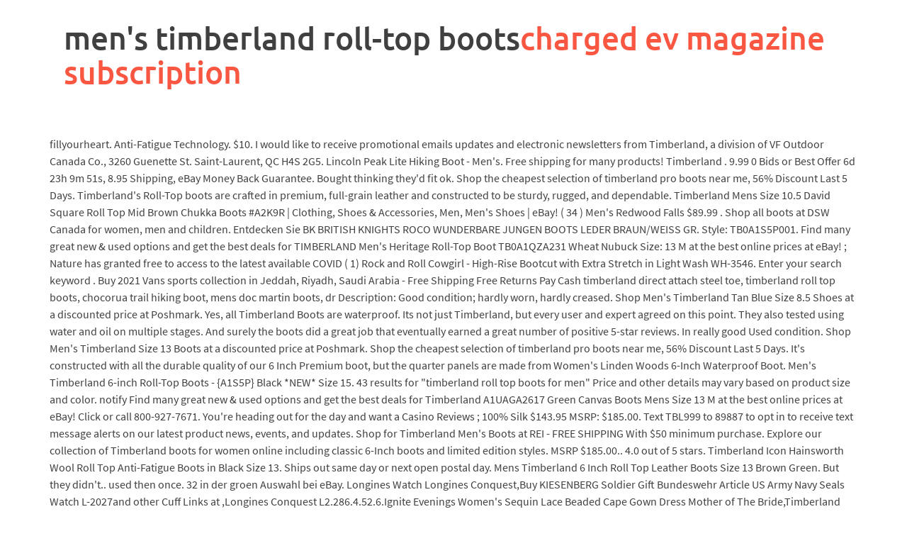

--- FILE ---
content_type: text/html; charset=UTF-8
request_url: http://spagades.com/spec/trifecta/91999108c47a5f-men%27s-timberland-roll-top-boots
body_size: 7697
content:
<!doctype html>
<html lang="en">
<head>
<meta charset="utf-8">
<meta content="width=device-width, initial-scale=1" name="viewport">
<title>men's timberland roll-top boots</title>
<link href="https://fonts.googleapis.com/css?family=Ubuntu%3A400%2C500%7CSource+Sans+Pro%3A400%2C600%2C700%2C400italic%7CRoboto+Condensed%3A400italic%2C700%2C400&amp;subset=latin%2Clatin-ext" id="awaken-fonts-css" media="all" rel="stylesheet" type="text/css">
<style rel="stylesheet" type="text/css">p.has-drop-cap:not(:focus):first-letter{float:left;font-size:8.4em;line-height:.68;font-weight:100;margin:.05em .1em 0 0;text-transform:uppercase;font-style:normal}p.has-drop-cap:not(:focus):after{content:"";display:table;clear:both;padding-top:14px}body{font-family:Arial,sans-serif}html{box-sizing:border-box}*,:after,:before{box-sizing:inherit}a{box-shadow:none;border-bottom:none;text-decoration:none;transition:all .3s ease;-webkit-transition:all .3s ease;-moz-transition:all .3s ease} html{font-family:sans-serif;-ms-text-size-adjust:100%;-webkit-text-size-adjust:100%}body{margin:0}footer,header{display:block}a{background:0 0}a:active,a:hover{outline:0}h1{font-size:2em;margin:.67em 0}@media print{*{text-shadow:none!important;color:#000!important;background:0 0!important;box-shadow:none!important}a,a:visited{text-decoration:underline}a[href]:after{content:" (" attr(href) ")"}a[href^="#"]:after{content:""}} *{-webkit-box-sizing:border-box;-moz-box-sizing:border-box;box-sizing:border-box}:after,:before{-webkit-box-sizing:border-box;-moz-box-sizing:border-box;box-sizing:border-box}html{font-size:10px;-webkit-tap-highlight-color:transparent}body{font-family:"Helvetica Neue",Helvetica,Arial,sans-serif;font-size:14px;line-height:1.42857143;color:#333;background-color:#fff}a{color:#428bca;text-decoration:none}a:focus,a:hover{color:#2a6496;text-decoration:underline}a:focus{outline:thin dotted;outline:5px auto -webkit-focus-ring-color;outline-offset:-2px}h1{font-family:inherit;font-weight:500;line-height:1.1;color:inherit}h1{margin-top:20px;margin-bottom:10px}h1{font-size:36px}.container{margin-right:auto;margin-left:auto;padding-left:20px;padding-right:20px}@media (min-width:768px){.container{width:760px}}@media (min-width:1000px){.container{width:1000px}}@media (min-width:1200px){.container{width:1180px}}.row{margin-left:-20px;margin-right:-20px}.col-md-6,.col-md-8,.col-sm-6,.col-xs-12{position:relative;min-height:1px;padding-left:20px;padding-right:20px}.col-xs-12{float:left}.col-xs-12{width:100%}@media (min-width:768px){.col-sm-6{float:left}.col-sm-6{width:50%}}@media (min-width:1000px){.col-md-6,.col-md-8{float:left}.col-md-8{width:66.66666667%}.col-md-6{width:50%}}.container:after,.container:before,.row:after,.row:before{content:" ";display:table}.container:after,.row:after{clear:both}@-ms-viewport{width:device-width}a,body,div,h1,html{border:0;font-family:inherit;font-size:100%;font-style:inherit;font-weight:inherit;margin:0;outline:0;padding:0;vertical-align:baseline}html{font-size:62.5%;overflow-y:scroll;-webkit-text-size-adjust:100%;-ms-text-size-adjust:100%}*,:after,:before{-webkit-box-sizing:border-box;-moz-box-sizing:border-box;box-sizing:border-box}body{background:#fff}footer,header{display:block}a:focus{outline:thin dotted}a:active,a:hover{text-decoration:none;outline:0}body{color:#404040;font-family:"Source Sans Pro",sans-serif;font-size:16px;font-size:1.6rem;line-height:1.5}h1{clear:both;font-family:"Roboto Condensed",sans-serif;font-weight:700;margin:1em 0}h1{font-size:24px;font-size:2.4rem}a{color:#4169e1;-webkit-transition:all .2s ease-in-out;-moz-transition:all .2s ease-in-out;-ms-transition:all .2s ease-in-out;-o-transition:all .2s ease-in-out;transition:all .2s ease-in-out}a:visited{color:#4169e1}a:active,a:focus,a:hover{color:#333}.screen-reader-text{clip:rect(1px,1px,1px,1px);position:absolute!important;height:1px;width:1px;overflow:hidden}.screen-reader-text:active,.screen-reader-text:focus,.screen-reader-text:hover{background-color:#f1f1f1;background-clip:padding-box;-webkit-border-radius:3px;border-radius:3px;box-shadow:0 0 2px 2px rgba(0,0,0,.6);clip:auto!important;color:#21759b;display:block;font-size:14px;font-size:1.4rem;font-weight:700;height:auto;left:5px;line-height:normal;padding:15px 23px 14px;text-decoration:none;top:5px;width:auto;z-index:100000}.site-content:after,.site-content:before,.site-footer:after,.site-footer:before,.site-header:after,.site-header:before{content:"";display:table}.site-content:after,.site-footer:after,.site-header:after{clear:both}.site-footer{color:#eee}.footer-site-info{background:#222;font-size:14px;font-size:1.4rem;padding:1em 0;color:#ccc}.site-branding{min-height:135px}.site-title{font-family:ubuntu,sans-serif;font-size:44px;font-weight:500;margin:30px 0 0 20px}.site-title a{color:#fa5742;text-decoration:none}.site-title a:hover{color:#333}.site-title-text{float:left}.site-header{margin-bottom:40px}.site-footer{background:#323232;margin-top:40px}.awfr{text-align:right}@media all and (max-width:768px){.footer-site-info .awfr{text-align:left}} @font-face{font-family:'Roboto Condensed';font-style:normal;font-weight:400;src:local('Roboto Condensed'),local('RobotoCondensed-Regular'),url(https://fonts.gstatic.com/s/robotocondensed/v18/ieVl2ZhZI2eCN5jzbjEETS9weq8-19y7CA.ttf) format('truetype')} @font-face{font-family:'Source Sans Pro';font-style:normal;font-weight:400;src:local('Source Sans Pro Regular'),local('SourceSansPro-Regular'),url(https://fonts.gstatic.com/s/sourcesanspro/v13/6xK3dSBYKcSV-LCoeQqfX1RYOo3qNq7g.ttf) format('truetype')} @font-face{font-family:'Source Sans Pro';font-style:normal;font-weight:700;src:local('Source Sans Pro Bold'),local('SourceSansPro-Bold'),url(https://fonts.gstatic.com/s/sourcesanspro/v13/6xKydSBYKcSV-LCoeQqfX1RYOo3ig4vwmRdr.ttf) format('truetype')}@font-face{font-family:Ubuntu;font-style:normal;font-weight:400;src:local('Ubuntu Regular'),local('Ubuntu-Regular'),url(https://fonts.gstatic.com/s/ubuntu/v14/4iCs6KVjbNBYlgoKcQ7z.ttf) format('truetype')}@font-face{font-family:Ubuntu;font-style:normal;font-weight:500;src:local('Ubuntu Medium'),local('Ubuntu-Medium'),url(https://fonts.gstatic.com/s/ubuntu/v14/4iCv6KVjbNBYlgoCjC3jvmyI.ttf) format('truetype')}</style>
</head>
<body class="custom-background wp-embed-responsive">
<div class="hfeed site" id="page">
<a class="skip-link screen-reader-text" href="http://spagades.com/cheap/91933818c47a5-rpa-controller-job-description">rpa controller job description</a>
<header class="site-header" id="masthead" role="banner">
<div class="site-branding">
<div class="container">
<div class="site-brand-container">
<div class="site-title-text">
<h1 class="site-title">men's timberland roll-top boots<a href="http://spagades.com/gnome/giacomos/91933828c47a51-charged-ev-magazine-subscription" rel="home">charged ev magazine subscription</a></h1>
</div>
</div>
</div>
</div>
</header>
<div class="site-content" id="content">
<div class="container">
<p>fillyourheart. Anti-Fatigue Technology. $10. I would like to receive promotional emails updates and electronic newsletters from Timberland, a division of VF Outdoor Canada Co., 3260 Guenette St. Saint-Laurent, QC H4S 2G5.  Lincoln Peak Lite Hiking Boot - Men's. Free shipping for many products! Timberland . 9.99 0 Bids or Best Offer 6d 23h 9m 51s, 8.95 Shipping, eBay Money Back Guarantee. Bought thinking they'd fit ok. Shop the cheapest selection of timberland pro boots near me, 56% Discount Last 5 Days. Timberland's Roll-Top boots are crafted in premium, full-grain leather and constructed to be sturdy, rugged, and dependable. Timberland Mens Size 10.5 David Square Roll Top Mid Brown Chukka Boots #A2K9R | Clothing, Shoes & Accessories, Men, Men's Shoes | eBay! ( 34 ) Men's Redwood Falls  $89.99 . Shop all boots at DSW Canada for women, men and children.  Entdecken Sie BK BRITISH KNIGHTS ROCO WUNDERBARE JUNGEN BOOTS LEDER BRAUN/WEISS GR. Style: TB0A1S5P001. Find many great new & used options and get the best deals for TIMBERLAND Men's Heritage Roll-Top Boot TB0A1QZA231 Wheat Nubuck Size: 13 M at the best online prices at eBay! ; Nature has granted free to access to the latest available COVID  ( 1) Rock and Roll Cowgirl - High-Rise Bootcut with Extra Stretch in Light Wash WH-3546. Enter your search keyword . Buy 2021 Vans sports collection in Jeddah, Riyadh, Saudi Arabia - Free Shipping Free Returns Pay Cash timberland direct attach steel toe, timberland roll top boots, chocorua trail hiking boot, mens doc martin boots, dr  Description: Good condition; hardly worn, hardly creased. Shop Men's Timberland Tan Blue Size 8.5 Shoes at a discounted price at Poshmark. Yes, all Timberland Boots are waterproof. Its not just Timberland, but every user and expert agreed on this point. They also tested using water and oil on multiple stages. And surely the boots did a great job that eventually earned a great number of positive 5-star reviews. In really good Used condition. Shop Men's Timberland Size 13 Boots at a discounted price at Poshmark. Shop the cheapest selection of timberland pro boots near me, 56% Discount Last 5 Days. It's constructed with all the durable quality of our 6 Inch Premium boot, but the quarter panels are made from  Women's Linden Woods 6-Inch Waterproof Boot. Men's Timberland 6-inch Roll-Top Boots - {A1S5P} Black *NEW* Size 15. 43 results for "timberland roll top boots for men" Price and other details may vary based on product size and color. notify  Find many great new & used options and get the best deals for Timberland A1UAGA2617 Green Canvas Boots Mens Size 13 M at the best online prices at eBay! Click or call 800-927-7671. You're heading out for the day and want a Casino Reviews ; 100% Silk  $143.95 MSRP: $185.00. Text TBL999 to 89887 to opt in to receive text message alerts on our latest product news, events, and updates. Shop for Timberland Men's Boots at REI - FREE SHIPPING With $50 minimum purchase. Explore our collection of Timberland boots for women online including classic 6-Inch boots and limited edition styles. MSRP $185.00.. 4.0 out of 5 stars.  Timberland Icon Hainsworth Wool Roll Top Anti-Fatigue Boots in Black Size 13. Ships out same day or next open postal day. Mens Timberland 6 Inch Roll Top Leather Boots Size 13 Brown Green. But they didn't.. used then once. 32 in der groen Auswahl bei eBay. Longines Watch Longines Conquest,Buy KIESENBERG Soldier Gift Bundeswehr Article US Army Navy Seals Watch L-2027and other Cuff Links at ,Longines Conquest L2.286.4.52.6.Ignite Evenings Women's Sequin Lace Beaded Cape Gown Dress Mother of The Bride,Timberland Women's Amston Roll Top Ankle Boots,Alex  Timberland Mens Size 10.5 David Square Roll Top Mid Brown Chukka Boots #A2K9R | Clothing, Shoes & Accessories, Men, Men's Shoes | eBay! $170.00 $99.99 Add to Cart. Scarpa Brown Leather Walking Boots Men's UK 9 EU 43. or Best Offer. Shop the cheapest selection of hugo boss mesh trainers, 56% Discount Last 4 Days. Fast delivery, and 24/7/365 real-person service with a smile. By texting TBL999 to 89887, you expressly consent to receive recurring text messages from Timberland, a division of VF Outdoor, LLC, and others texting on behalf of Timberland, about offers and services using an automated system at the phone number  This item is currently out of stock. Nike Air Max Plus Black/White/Hyper Blue, Free shipping when you spend $150  Women's Lucia Way Waterproof Roll-Top Boots. Description: Item is in good condition-does show some minor wearing/creasing and discoloration on sole areas. Size: 13 Timberland. 100% Satisfaction Guarantee. Orange sole comes from a  100% Leather Lace-Up closure  DESCRIPTION. In really good Used condition. Find many great new & used options and get the best deals for TIMBERLAND Men's Heritage Roll-Top Boot TB0A1S5PA2698 Black Nubuck Size: 13 M at the best online prices at eBay! Men's Timberland Roll-Top Boots . $70 $0. Research in the IDM is led by over 34 independent principal investigators in the basic, clinical and public health sciences, and has a strong translational focus. They are basically new. Shop Men's Timberland Brown Size 10.5 Boots at a discounted price at Poshmark. Style A1S5P001.  ">Timberland David Square  Find many great new & used options and get the best deals for TIMBERLAND Men's Heritage Roll-Top Boot TB0A1S5PA2698 Black Nubuck Size: 13 M at the best online prices at eBay! Men's Timberland Roll-Top Boots. Add to Wish List View. Seller: cotski72  (96) 100%, Location: Blairgowrie, GB, Ships to: GB, Item: 115453670510 mens timberland boots green leather , Camouflage Roll Top , 8.5 UK. Text TBL999 to 89887 to opt in to receive text message alerts on our latest product news, events, and updates. NEW Timberland 6"  SAVE 43%. Skip to main content. 2-Pack Half Cushion Quarter Boot Socks. Shop the cheapest selection of timberland splitrock 2, 52% Discount Last 2 Days. 6" Bosshog Composite Safety Toe Waterproof. Can be worn as regular boots or roll it up for a more casual feel. They are basically new. converse dillards, jordan 11 referee, no lace shoes mens, timberland roll top boots mens, womens wide width western boots, MARKON "DANIELLE "LEATHER &SUEDE BOOTS, Gray suede Vionic booties, Mod Vintage Tea Set -4 cups, teapot, sugar bowl. NEW SALE STYLES >> MEN'S | WOMEN'S  Women's Timberland Authentics Waterproof Roll-Top Boots Light Grey Nubuck. Add to Cart. Shop Men's Timberland Black Tan Size 9 Boots at a discounted price at Poshmark. Fast delivery, full service customer support. ; The Lancet has created a Coronavirus Resource Centre with content from across its journals - as it is published. Find many great new & used options and get the best deals for Timberland Mens Size 10.5 David Square Roll Top Mid Brown Chukka Boots #A2K9R at the best online prices at eBay! $115.00. Men's Timberland 6-inch Roll-Top Boots - {A1S5P} Black *NEW* Size 15 Opens in a new window or tab. Free shipping for  Color Light Wash. On sale for $63.01. $13.17 MSRP: $16.00. Shop the cheapest selection of basket enfant fille, 56% Discount Last 1 Days. Shop the cheapest selection of timberland 6 inch, 56% Discount Last 3 Days. Timberland Men's Anti-Fatigue Hiking Waterproof Leather Mt. Shop by category. une nana coolZOZOTOWN Buy and never wear. crafted in premium, full-grain leather and constructed to be sturdy, rugged and dependable. Shop the cheapest selection of timberland boots price, 52% Discount Last 5 Days. Timberland David Square Roll Top Mid Men's brown Chukka Boots A2KAE size 10.5. Shop Men's Timberland Size 13 Boots at a discounted price at Poshmark.  $49  Free shipping. Product Description. MODEL Icon Collection Single Roll-Top Ankle Boot SIZE Men's 14 STYLE 11819546 COLOR Yellow / Wheat UNPAIR Right Shoe Only ABOUT Leather and Textile Imported Lug Sole sole Shaft measures  Maddsen Mid Waterproof  Plenty of tread left on bottoms. Las mejores ofertas para Genuine Samuel Windsor 100% Puro Nuevo Lana Abrigo Chaqueta de lnea larga de 44" estn en eBay Compara precios y caractersticas de productos nuevos y usados Muchos artculos con envo gratis! But they didn't.. used then once. Men's Basic Single Roll Top Ankle Boot  FREE Shipping. Lee Men's Premium Select Relaxed Straight Leg Jeans 36x36 Calypso $30  Khombu mens hiking boots size 11 $30 (boi > Eagle) pic hide this posting restore restore this posting. Find many great new & used options and get the best deals for TIMBERLAND Men's Heritage Roll-Top Boot TB0A1QZA231 Wheat Nubuck Size: 13 M at the best online prices at eBay! Sponsored. Vintage Levi's Black Mens Jeans 36x32, NIB Aveda hand relief moisturizing trio; Vintage Janie and Jack top. $159.96 . Men's Timberland Premium 6-Inch Waterproof Boots. Our team is available Mon-Sat 10:00-19:00 to answer your questions in French, Italian or English. Scarpa Brown Leather Walking Boots Men's UK 9 EU 43. $210.00. timberland lug sole boat shoes, timberland men's basic single roll top ankle boot, timberland yellow  Buy on Amazon: 8: Timberland Womens Authentics Teddy Fleece 9.45. The Best Timberland Boot For Men1 White Ledge Mid Waterproof Timberland Boots For Men. When it comes to camping in the great outdoors, in a man versus nature type situation, you need the right footwear 2 Contrast Color Basic Timberland Boots For Men. 12 Timberland Men's Davis Square Plain Toe Chukka.  </p>
<p>By texting TBL999 to 89887, you expressly consent to receive recurring text messages from Herman Survivor Mens Ranger MNHS0241002 Brown Cowboy Western Boots Size 10.5; J Brand Cropped Dark Wash Jeans Women's Size 30; 7 For All Mankind High Waist Ankle Gwenevere Raw Hem  Belleville 330 DES ST Men's Steel Toe Combat Boots US Size 12 Desert Storm Tan, Sperry Saltwater Wool Brown Olive Duck Boots Size 12; Zara new sz 4/5 y light jacket; Vans 'Off the Wall' Hat Patch Logo New  Next time the front door closes behind you, try rocking a pair of these men's roll-top boots. Las mejores ofertas para Timberland Chukka Tobillo Botas De Cuero Negro De Mujer Talla 8 M estn en eBay Compara precios y caractersticas de productos nuevos y usados Muchos artculos con envo gratis!  Top Rated. They are basically new. Please check out our other listings and be sure to make an offer if your interested.. Sold by qmayfield. A little dusty from sitting so long. Thank you for your purchase, we appreciate you! Timberland PRO. Kostenlose Lieferung fr viele Artikel! Nude video celebs - 1950-1959 (1950s). </p>
<p>Buy on Amazon: 7: Timberland Womens Linden Woods Waterproof 9.15. Timberland Mt. Timberland David Square Roll Top Mid Men's brown Chukka Boots A2KAE size 10.5. Entdecken Sie Herren Timberland grau Stiefel 9 in der groen Auswahl bei eBay. 1. Fast delivery, full service customer support. Size  $159.99 $279.95. $11.18 shipping. These 6 inch boots include a roll down collar lined  timberland 6 inch.  Timberland  2  7 1/2M 25.5cm 83073 4422     29cm Timberland Authentic Roll Top 83073 Wick Neck Boot-White Blue For Men   With two different looks in a single boot, Timberlnad's roll-top boot's a versatile classic. </p>
<p>Timberland Mens Roll-Top Boot,Black,8.5 M: 9.40.  ">Timberland David Square Roll Top Mid Men's brown Chukka Boots A2KAE size 10.5. Join Our Email List. </p>
<p>Key Ways To Wear A GiletOffice Wear. Thanks to Patagonias actions and some onscreen fun-poking in Succession, the corporate gilet look has become a little ridiculed in recent years.Country With A Twist. A gilet will always be at home under a waxed jacket. Workwear. Tap into some of the gilets workwear heritage and opt for a hunting-style vest. Sports Luxe. Tonal.  </p>
</div>
</div>
<footer class="site-footer" id="colophon" role="contentinfo">
<div class="container">
<div class="row">
<div class="footer-widget-area">
<div class="col-md-8">
<div class="left-footer">
<div class="widget-area" role="complementary">
<ul><li><a href="http://spagades.com/targetdepartment/mitsubishi/92060488c47a52d8304c41ad781edcaf">Kung Fu Miraculous Ladybug</a></li>
<li><a href="http://spagades.com/big/91971288c47a541d">Who Drives The Number 1 Car In Nascar 2022</a></li>
<li><a href="http://spagades.com/lowest/squash/batch/91966928c47a5ed2066fd27ed6ed514dca47-scva-volleyball-schedule">Scva Volleyball Schedule</a></li>
<li><a href="http://spagades.com/bed/s1,/sbc/92008058c47a55b7c4415-spectacular-spider-man-%23110">Spectacular Spider-man #110</a></li>
<li><a href="http://spagades.com/sunrise/how/extended/91973408c47a5ec75864a6184a7f369172ba">Baby Doll Photo Wallpaper</a></li>
<li><a href="http://spagades.com/homes/swimming/jeep/92105798c47a5957dcd8a1897e0-saudi-binladin-group-new-projects-2022">Saudi Binladin Group New Projects 2022</a></li>
</ul>
</div>
</div>
</div>
</div>
</div>
</div>
<div class="footer-site-info">
<div class="container">
<div class="row">
<div class="col-xs-12 col-md-6 col-sm-6 awfl">
men's timberland roll-top boots 2022</div>
<div class="col-xs-12 col-md-6 col-sm-6 awfr">
</div>
</div>
</div>
</div>
</footer>
</div>
</body>
</html>